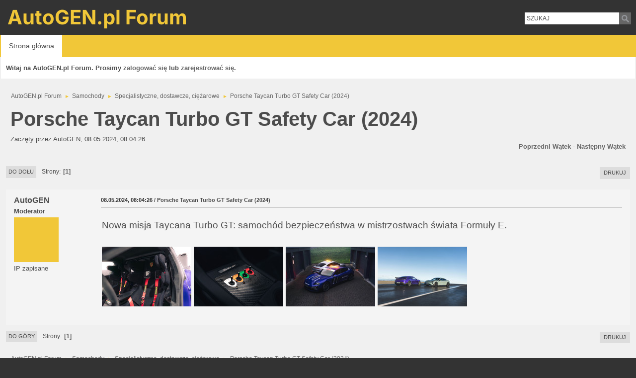

--- FILE ---
content_type: text/html; charset=UTF-8
request_url: https://forum.autogen.pl/index.php?topic=11933.msg43733
body_size: 5083
content:
<!DOCTYPE html>
<html lang="pl-PL">
<head><script async src="https://www.googletagmanager.com/gtag/js?id=G-PWX0BC0ESY"></script>
<script>
  window.dataLayer = window.dataLayer || [];
  function gtag(){dataLayer.push(arguments);}
  gtag('js', new Date());
  gtag('config', 'G-PWX0BC0ESY');
</script><meta charset="UTF-8"><style>
			@font-face {
			  font-family: "Inter";
			  font-style: normal;
			  font-weight: 700;
			  font-display: swap;
			  src: url(https://forum.autogen.pl/Themes/inter-latin-ext-700.woff2) format("woff2");
			  unicode-range: U+0000-00FF, U+0131, U+0152-0153, U+02BB-02BC, U+02C6, U+02DA, U+02DC, U+0304, U+0308, U+0329, U+2000-206F, U+2074, U+20AC, U+2122, U+2191, U+2193, U+2212, U+2215, U+FEFF, U+FFFD;
			}
		</style>
	<link rel="stylesheet" href="https://forum.autogen.pl/Themes/blindspot/css/minified_8f8cecf9fd2d72ef76b6eec8ae720d4d.css?smf216_1751223566">
	<link rel="stylesheet" href="https://cdn.jsdelivr.net/npm/@fortawesome/fontawesome-free@5/css/all.min.css">
	<style>
	img.avatar { max-width: 90px !important; max-height: 90px !important; }
	
	.postarea .bbc_img, .list_posts .bbc_img, .post .inner .bbc_img, form#reported_posts .bbc_img, #preview_body .bbc_img { max-width: min(100%,1024px); }
	
	</style>
	<script>
		var smf_theme_url = "https://forum.autogen.pl/Themes/blindspot";
		var smf_default_theme_url = "https://forum.autogen.pl/Themes/default";
		var smf_images_url = "https://forum.autogen.pl/Themes/blindspot/images";
		var smf_smileys_url = "https://forum.autogen.pl/Smileys";
		var smf_smiley_sets = "default,aaron,akyhne,fugue,alienine";
		var smf_smiley_sets_default = "default";
		var smf_avatars_url = "https://forum.autogen.pl/avatars";
		var smf_scripturl = "https://forum.autogen.pl/index.php?PHPSESSID=e902cc16d5446c4e0a154a005384b423&amp;";
		var smf_iso_case_folding = false;
		var smf_charset = "UTF-8";
		var smf_session_id = "ea6ded1ae4345112845e3f3fc238166c";
		var smf_session_var = "b59bf242";
		var smf_member_id = 0;
		var ajax_notification_text = 'Ładowanie...';
		var help_popup_heading_text = 'Zagubiłeś się? Pozwól mi wyjaśnić:';
		var banned_text = 'Przepraszamy Gość, zostałeś zbanowany na tym forum!';
		var smf_txt_expand = 'Rozwiń';
		var smf_txt_shrink = 'Zwiń';
		var smf_collapseAlt = 'Ukryj';
		var smf_expandAlt = 'Pokaż';
		var smf_quote_expand = false;
		var allow_xhjr_credentials = false;
	</script>
	<script src="https://ajax.googleapis.com/ajax/libs/jquery/3.6.3/jquery.min.js"></script>
	<script src="https://forum.autogen.pl/Themes/default/scripts/jquery.sceditor.bbcode.min.js?smf216_1751223566"></script>
	<script src="https://forum.autogen.pl/Themes/blindspot/scripts/minified_8c64585837a6e2ada787ecaf8db332f7.js?smf216_1751223566"></script>
	<script src="https://forum.autogen.pl/Themes/blindspot/scripts/minified_e6aa3b740912defb004544c6e5544267.js?smf216_1751223566" defer></script>
	<script>
		var smf_smileys_url = 'https://forum.autogen.pl/Smileys/default';
		var bbc_quote_from = 'Cytat';
		var bbc_quote = 'Cytat';
		var bbc_search_on = 'w';
	var smf_you_sure ='Na pewno chcesz to zrobić?';
	</script>
	<title>Porsche Taycan Turbo GT Safety Car (2024)</title>
	<meta name="viewport" content="width=device-width, initial-scale=1">
	<meta property="og:site_name" content="AutoGEN.pl Forum">
	<meta property="og:title" content="Porsche Taycan Turbo GT Safety Car (2024)">
	<meta property="og:url" content="https://forum.autogen.pl/index.php/topic,11933.0.html?PHPSESSID=e902cc16d5446c4e0a154a005384b423">
	<meta property="og:description" content="Porsche Taycan Turbo GT Safety Car (2024)">
	<meta name="description" content="Porsche Taycan Turbo GT Safety Car (2024)">
	<meta name="theme-color" content="#f8f8f8">
	<meta name="robots" content="noindex">
	<link rel="canonical" href="https://forum.autogen.pl/index.php?topic=11933.0">
	<link rel="help" href="https://forum.autogen.pl/index.php?PHPSESSID=e902cc16d5446c4e0a154a005384b423&amp;action=help">
	<link rel="contents" href="https://forum.autogen.pl/index.php?PHPSESSID=e902cc16d5446c4e0a154a005384b423&amp;">
	<link rel="index" href="https://forum.autogen.pl/index.php/board,6.0.html?PHPSESSID=e902cc16d5446c4e0a154a005384b423">
</head>
<body id="chrome" class="action_messageindex board_6">
<div id="footerfix">
	<div class="top_news_bar">
	    <div class="wrap-all">
			</div>
	    </div>
	</div>
	<div id="header">
        <div class="wrap-all">
			<div class="top_links">
				<ul class="reset">
				</ul>
		    </div>
			<div class="forumtitle">
			     <a id="top" href="https://forum.autogen.pl">AutoGEN.pl Forum</a>
			</div>
			<div class="topSearch">
				<form action="https://forum.autogen.pl/index.php?PHPSESSID=e902cc16d5446c4e0a154a005384b423&amp;action=search2" method="post" accept-charset="UTF-8" name="searchform" id="searchform">
					<input class="text" type="search" name="search" maxlength="50" value="Szukaj" onfocus="if (this.value == this.defaultValue) this.value = ''" onblur="if (this.value == '') this.value = this.defaultValue">
					<input type="submit" name="b_search" value="" class="button">
				</form>
			</div>			
		</div>			
	</div><!-- #header -->
	<div id="bar">
        <div class="wrap-all">
		<a class="menu_icon mobile_user_menu"><i class="fas fa-bars"></i></a>
			<div id="main_menu">
				<div id="mobile_user_menu" class="popup_container">
					<div class="popup_window description">
						<div class="popup_heading">Menu główne
							<a href="javascript:void(0);" class="main_icons hide_popup"></a>
						</div>      
			               
                <div id="nav">
					<ul class="dropmenu menu_nav">
						<li class="button_home">
							<a class="active" href="https://forum.autogen.pl/index.php?PHPSESSID=e902cc16d5446c4e0a154a005384b423&amp;">
								<span class="main_icons home"></span><span class="textmenu">Strona główna</span>
							</a>
						</li>
					</ul>
                </div><!-- .menu_nav -->
					</div>
				</div>
			</div>
		</div>
	</div>
	<div class="wrap-all">
	  <div id="top_section">
		<div class="inner_wrap">
			<div class="social-font-awesome">
			</div>
			<ul class="floatleft welcome">
				<li><b>Witaj na AutoGEN.pl Forum. Prosimy <a href="https://forum.autogen.pl/index.php?PHPSESSID=e902cc16d5446c4e0a154a005384b423&amp;action=login" onclick="return reqOverlayDiv(this.href, 'Zaloguj się');">zalogować się</a> lub <a href="https://forum.autogen.pl/index.php?PHPSESSID=e902cc16d5446c4e0a154a005384b423&amp;action=signup">zarejestrować się</a>.</b></li>
			</ul>
		</div><!-- .inner_wrap -->
	  </div>
	</div><!-- #top_section -->
	<div id="wrapper">
		<div id="upper_section">
			<div id="inner_section">
				<div class="navigate_section">
					<ul>
						<li>
							<a href="https://forum.autogen.pl/index.php?PHPSESSID=e902cc16d5446c4e0a154a005384b423&amp;"><span>AutoGEN.pl Forum</span></a>
						</li>
						<li>
							<span class="dividers"> &#9658; </span>
							<a href="https://forum.autogen.pl/index.php?PHPSESSID=e902cc16d5446c4e0a154a005384b423&amp;#c1"><span>Samochody</span></a>
						</li>
						<li>
							<span class="dividers"> &#9658; </span>
							<a href="https://forum.autogen.pl/index.php/board,6.0.html?PHPSESSID=e902cc16d5446c4e0a154a005384b423"><span>Specjalistyczne, dostawcze, ciężarowe</span></a>
						</li>
						<li class="last">
							<span class="dividers"> &#9658; </span>
							<a href="https://forum.autogen.pl/index.php/topic,11933.0.html?PHPSESSID=e902cc16d5446c4e0a154a005384b423"><span>Porsche Taycan Turbo GT Safety Car (2024)</span></a>
						</li>
					</ul>
				</div><!-- .navigate_section -->
			</div><!-- #inner_section -->
		</div><!-- #upper_section -->
		<div id="content_section">
			<div id="main_content_section">
		<div id="display_head" class="information">
			<h2 class="display_title">
				<span id="top_subject">Porsche Taycan Turbo GT Safety Car (2024)</span>
			</h2>
			<p>Zaczęty przez AutoGEN, 08.05.2024, 08:04:26</p>
			<span class="nextlinks floatright"><a href="https://forum.autogen.pl/index.php/topic,11933.0/prev_next,prev.html?PHPSESSID=e902cc16d5446c4e0a154a005384b423#new">Poprzedni wątek</a> - <a href="https://forum.autogen.pl/index.php/topic,11933.0/prev_next,next.html?PHPSESSID=e902cc16d5446c4e0a154a005384b423#new">Następny wątek</a></span>
		</div><!-- #display_head -->
		<a id="new"></a>
		<div class="pagesection top">
			
		<div class="buttonlist floatright">
			
				<a class="button button_strip_print" href="https://forum.autogen.pl/index.php?PHPSESSID=e902cc16d5446c4e0a154a005384b423&amp;action=printpage;topic=11933.0"  rel="nofollow">Drukuj</a>
		</div>
			 
			<div class="pagelinks floatleft">
				<a href="#bot" class="button">Do dołu</a>
				<span class="pages">Strony</span><span class="current_page">1</span> 
			</div>
		<div class="mobile_buttons floatright">
			<a class="button mobile_act">Akcje użytkownika</a>
			
		</div>
		</div>
		<div id="forumposts">
			<form action="https://forum.autogen.pl/index.php?PHPSESSID=e902cc16d5446c4e0a154a005384b423&amp;action=quickmod2;topic=11933.0" method="post" accept-charset="UTF-8" name="quickModForm" id="quickModForm" onsubmit="return oQuickModify.bInEditMode ? oQuickModify.modifySave('ea6ded1ae4345112845e3f3fc238166c', 'b59bf242') : false">
				<div class="windowbg" id="msg43733">
					
					<div class="post_wrapper">
						<div class="poster">
							<h4>
								<a href="https://forum.autogen.pl/index.php?PHPSESSID=e902cc16d5446c4e0a154a005384b423&amp;action=profile;u=2" title="Zobacz profil AutoGEN">AutoGEN</a>
							</h4>
							<ul class="user_info">
								<li class="membergroup">Moderator</li>
								<li class="avatar">
									<a href="https://forum.autogen.pl/index.php?PHPSESSID=e902cc16d5446c4e0a154a005384b423&amp;action=profile;u=2"><img class="avatar" src="https://forum.autogen.pl/custom_avatar/avatar_2.png" alt=""></a>
								</li>
								<li class="icons"></li>
								<li class="poster_ip">IP zapisane</li>
							</ul>
						</div><!-- .poster -->
						<div class="postarea">
							<div class="keyinfo">
								<div id="subject_43733" class="subject_title subject_hidden">
									<a href="https://forum.autogen.pl/index.php?PHPSESSID=e902cc16d5446c4e0a154a005384b423&amp;msg=43733" rel="nofollow">Porsche Taycan Turbo GT Safety Car (2024)</a>
								</div>
								
								<div class="postinfo">
									<span class="messageicon"  style="position: absolute; z-index: -1;">
										<img src="https://forum.autogen.pl/Themes/blindspot/images/post/xx.png" alt="">
									</span>
									<a href="https://forum.autogen.pl/index.php?PHPSESSID=e902cc16d5446c4e0a154a005384b423&amp;msg=43733" rel="nofollow" title="Porsche Taycan Turbo GT Safety Car (2024)" class="smalltext">08.05.2024, 08:04:26</a>
									<span class="subject smalltext">&nbsp;/ Porsche Taycan Turbo GT Safety Car (2024)</span>
									<span class="spacer"></span>
									<span class="smalltext modified floatright" id="modified_43733">
									</span>
								</div>
								<div id="msg_43733_quick_mod"></div>
							</div><!-- .keyinfo -->
							<div class="post">
								<div class="inner" data-msgid="43733" id="msg_43733">
									Nowa misja Taycana Turbo GT: samochód bezpieczeństwa w mistrzostwach świata Formuły E.<br><br><a href="https://postimg.cc/t71J0jgD" class="bbc_link" target="_blank" rel="noopener"><img src="https://i.postimg.cc/t71J0jgD/image001.jpg" alt="" class="bbc_img" loading="lazy"></a> <a href="https://postimg.cc/k2CgtRvh" class="bbc_link" target="_blank" rel="noopener"><img src="https://i.postimg.cc/k2CgtRvh/image002.jpg" alt="" class="bbc_img" loading="lazy"></a> <a href="https://postimg.cc/yJQ15Q4w" class="bbc_link" target="_blank" rel="noopener"><img src="https://i.postimg.cc/yJQ15Q4w/image003.jpg" alt="" class="bbc_img" loading="lazy"></a> <a href="https://postimg.cc/jDhd6q8q" class="bbc_link" target="_blank" rel="noopener"><img src="https://i.postimg.cc/jDhd6q8q/image004.jpg" alt="" class="bbc_img" loading="lazy"></a>
								</div>
							</div><!-- .post -->
							<div class="under_message">
							</div><!-- .under_message -->
						</div><!-- .postarea -->
						<div class="moderatorbar">
						</div><!-- .moderatorbar -->
					</div><!-- .post_wrapper -->
				</div><!-- $message[css_class] -->
				<hr class="post_separator">
			</form>
		</div><!-- #forumposts -->
		<div class="pagesection">
			
		<div class="buttonlist floatright">
			
				<a class="button button_strip_print" href="https://forum.autogen.pl/index.php?PHPSESSID=e902cc16d5446c4e0a154a005384b423&amp;action=printpage;topic=11933.0"  rel="nofollow">Drukuj</a>
		</div>
			 
			<div class="pagelinks floatleft">
				<a href="#main_content_section" class="button" id="bot">Do góry</a>
				<span class="pages">Strony</span><span class="current_page">1</span> 
			</div>
		<div class="mobile_buttons floatright">
			<a class="button mobile_act">Akcje użytkownika</a>
			
		</div>
		</div>
				<div class="navigate_section">
					<ul>
						<li>
							<a href="https://forum.autogen.pl/index.php?PHPSESSID=e902cc16d5446c4e0a154a005384b423&amp;"><span>AutoGEN.pl Forum</span></a>
						</li>
						<li>
							<span class="dividers"> &#9658; </span>
							<a href="https://forum.autogen.pl/index.php?PHPSESSID=e902cc16d5446c4e0a154a005384b423&amp;#c1"><span>Samochody</span></a>
						</li>
						<li>
							<span class="dividers"> &#9658; </span>
							<a href="https://forum.autogen.pl/index.php/board,6.0.html?PHPSESSID=e902cc16d5446c4e0a154a005384b423"><span>Specjalistyczne, dostawcze, ciężarowe</span></a>
						</li>
						<li class="last">
							<span class="dividers"> &#9658; </span>
							<a href="https://forum.autogen.pl/index.php/topic,11933.0.html?PHPSESSID=e902cc16d5446c4e0a154a005384b423"><span>Porsche Taycan Turbo GT Safety Car (2024)</span></a>
						</li>
					</ul>
				</div><!-- .navigate_section -->
		<div id="moderationbuttons">
			
		</div>
		<div id="display_jump_to"></div>
		<div id="mobile_action" class="popup_container">
			<div class="popup_window description">
				<div class="popup_heading">
					Akcje użytkownika
					<a href="javascript:void(0);" class="main_icons hide_popup"></a>
				</div>
				
		<div class="buttonlist">
			
				<a class="button button_strip_print" href="https://forum.autogen.pl/index.php?PHPSESSID=e902cc16d5446c4e0a154a005384b423&amp;action=printpage;topic=11933.0"  rel="nofollow">Drukuj</a>
		</div>
			</div>
		</div>
		<script>
			if ('XMLHttpRequest' in window)
			{
				var oQuickModify = new QuickModify({
					sScriptUrl: smf_scripturl,
					sClassName: 'quick_edit',
					bShowModify: true,
					iTopicId: 11933,
					sTemplateBodyEdit: '\n\t\t\t\t\t\t<div id="quick_edit_body_container">\n\t\t\t\t\t\t\t<div id="error_box" class="error"><' + '/div>\n\t\t\t\t\t\t\t<textarea class="editor" name="message" rows="12" tabindex="1">%body%<' + '/textarea><br>\n\t\t\t\t\t\t\t<input type="hidden" name="b59bf242" value="ea6ded1ae4345112845e3f3fc238166c">\n\t\t\t\t\t\t\t<input type="hidden" name="topic" value="11933">\n\t\t\t\t\t\t\t<input type="hidden" name="msg" value="%msg_id%">\n\t\t\t\t\t\t\t<div class="righttext quickModifyMargin">\n\t\t\t\t\t\t\t\t<input type="submit" name="post" value="Zapisz" tabindex="2" onclick="return oQuickModify.modifySave(\'ea6ded1ae4345112845e3f3fc238166c\', \'b59bf242\');" accesskey="s" class="button"> <input type="submit" name="cancel" value="Anuluj" tabindex="3" onclick="return oQuickModify.modifyCancel();" class="button">\n\t\t\t\t\t\t\t<' + '/div>\n\t\t\t\t\t\t<' + '/div>',
					sTemplateSubjectEdit: '<input type="text" name="subject" value="%subject%" size="80" maxlength="80" tabindex="4">',
					sTemplateBodyNormal: '%body%',
					sTemplateSubjectNormal: '<a hr'+'ef="' + smf_scripturl + '?topic=11933.msg%msg_id%#msg%msg_id%" rel="nofollow">%subject%<' + '/a>',
					sTemplateTopSubject: '%subject%',
					sTemplateReasonEdit: 'Powód edycji: <input type="text" name="modify_reason" value="%modify_reason%" size="80" maxlength="80" tabindex="5" class="quickModifyMargin">',
					sTemplateReasonNormal: '%modify_text',
					sErrorBorderStyle: '1px solid red'
				});

				aJumpTo[aJumpTo.length] = new JumpTo({
					sContainerId: "display_jump_to",
					sJumpToTemplate: "<label class=\"smalltext jump_to\" for=\"%select_id%\">Skocz do<" + "/label> %dropdown_list%",
					iCurBoardId: 6,
					iCurBoardChildLevel: 0,
					sCurBoardName: "Specjalistyczne, dostawcze, ciężarowe",
					sBoardChildLevelIndicator: "==",
					sBoardPrefix: "=> ",
					sCatSeparator: "-----------------------------",
					sCatPrefix: "",
					sGoButtonLabel: "Idź"
				});

				aIconLists[aIconLists.length] = new IconList({
					sBackReference: "aIconLists[" + aIconLists.length + "]",
					sIconIdPrefix: "msg_icon_",
					sScriptUrl: smf_scripturl,
					bShowModify: true,
					iBoardId: 6,
					iTopicId: 11933,
					sSessionId: smf_session_id,
					sSessionVar: smf_session_var,
					sLabelIconList: "Ikona wiadomości",
					sBoxBackground: "transparent",
					sBoxBackgroundHover: "#ffffff",
					iBoxBorderWidthHover: 1,
					sBoxBorderColorHover: "#adadad" ,
					sContainerBackground: "#ffffff",
					sContainerBorder: "1px solid #adadad",
					sItemBorder: "1px solid #ffffff",
					sItemBorderHover: "1px dotted gray",
					sItemBackground: "transparent",
					sItemBackgroundHover: "#e0e0f0"
				});
			}
		</script>
			</div><!-- #main_content_section -->
		</div><!-- #content_section -->
	</div><!-- #wrapper -->
</div><!-- #footerfix -->
	<div id="footer">
		<div class="inner_wrap">
		<ul>
			<li class="floatright"><a href="https://forum.autogen.pl/index.php?PHPSESSID=e902cc16d5446c4e0a154a005384b423&amp;action=help">Pomoc</a> | <a href="https://forum.autogen.pl/index.php?PHPSESSID=e902cc16d5446c4e0a154a005384b423&amp;action=agreement">Warunki i zasady</a> | <a href="#top_section">Do góry &#9650;</a></li>
			<li class="copyright"><a href="https://forum.autogen.pl/index.php?PHPSESSID=e902cc16d5446c4e0a154a005384b423&amp;action=credits" title="License" target="_blank" rel="noopener">SMF 2.1.6 &copy; 2025</a>, <a href="https://www.simplemachines.org" title="Simple Machines" target="_blank" class="new_win">Simple Machines</a><br /><a href="https://www.createaforum.com" target="_blank">Simple Audio Video Embedder</a> | <a href="https://www.idesignsmf.com" title="Free Responsive SMF Themes" target="_blank" rel="noopener">idesignSMF</a></li>
		</ul>
		</div><!-- .inner_wrap -->
	</div><!-- #footer -->
<script>
window.addEventListener("DOMContentLoaded", function() {
	function triggerCron()
	{
		$.get('https://forum.autogen.pl' + "/cron.php?ts=1769043855");
	}
	window.setTimeout(triggerCron, 1);
		$.sceditor.locale["pl"] = {
			"Width (optional):": "Szerokość (opcjonalna):",
			"Height (optional):": "Wysokość (opcjonalna):",
			"Insert": "Wstaw",
			"Description (optional):": "Opis (opcjonalny)",
			"Rows:": "Wierszy:",
			"Cols:": "Kolumn:",
			"URL:": "URL:",
			"E-mail:": "E-mail:",
			"Video URL:": "URL filmu:",
			"More": "Więcej",
			"Close": "Zamknij",
			dateFormat: "miesiąc/dzień/rok"
		};
});
</script>
</body>
</html>